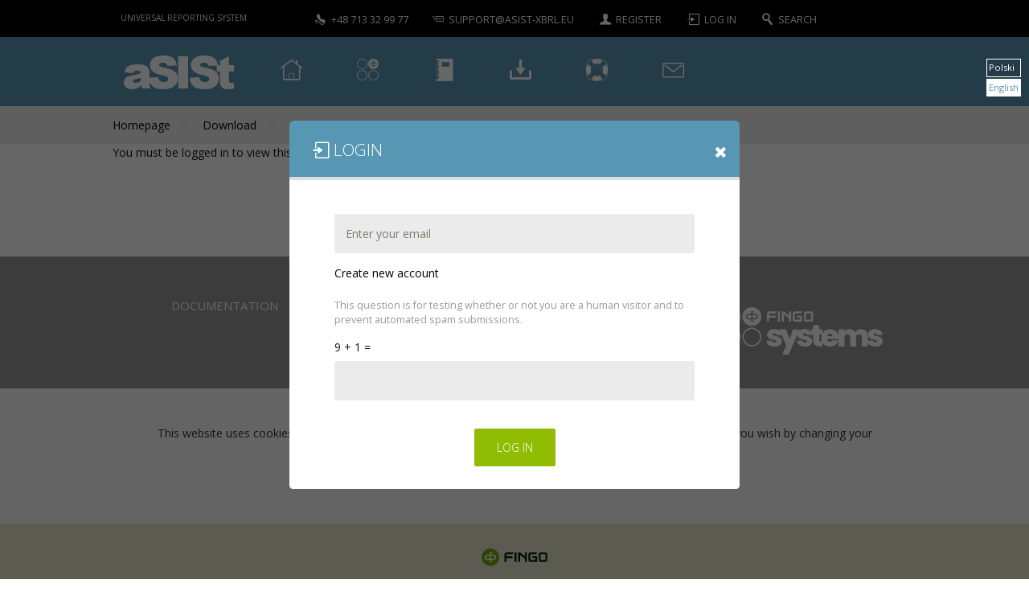

--- FILE ---
content_type: text/html; charset=UTF-8
request_url: https://support.asist-xbrl.eu/en/download/asist-5-38-1-0%E2%86%925-39-0-0/
body_size: 34548
content:
<!DOCTYPE html>
<!--[if IE 7]>
<html class="ie ie7" lang="en-GB">
<![endif]-->
<!--[if IE 8]>
<html class="ie ie8" lang="en-GB">
<![endif]-->
<!--[if !(IE 7) & !(IE 8)]><!-->
<html lang="en-GB">
<!--<![endif]-->
<head>
    <meta charset="UTF-8">
    <meta name="viewport" content="width=device-width">
    <title>aSISt 5.38.1.0 → 5.39.0.0 | aSISt</title>
    <link rel="profile" href="http://gmpg.org/xfn/11">
    <link rel="pingback" href="https://support.asist-xbrl.eu/xmlrpc.php">
    <!--[if lt IE 9]>
    <script src="https://support.asist-xbrl.eu/wp-content/themes/twentythirteen/js/html5.js"></script>
    <![endif]-->
    <meta name='robots' content='max-image-preview:large' />
	<style>img:is([sizes="auto" i], [sizes^="auto," i]) { contain-intrinsic-size: 3000px 1500px }</style>
	<link rel='dns-prefetch' href='//fonts.googleapis.com' />
<link rel="alternate" type="application/rss+xml" title="aSISt &raquo; Feed" href="https://support.asist-xbrl.eu/en/feed/" />
<link rel="alternate" type="application/rss+xml" title="aSISt &raquo; Comments Feed" href="https://support.asist-xbrl.eu/en/comments/feed/" />
<script type="text/javascript">
/* <![CDATA[ */
window._wpemojiSettings = {"baseUrl":"https:\/\/s.w.org\/images\/core\/emoji\/15.1.0\/72x72\/","ext":".png","svgUrl":"https:\/\/s.w.org\/images\/core\/emoji\/15.1.0\/svg\/","svgExt":".svg","source":{"concatemoji":"https:\/\/support.asist-xbrl.eu\/wp-includes\/js\/wp-emoji-release.min.js?ver=6.8"}};
/*! This file is auto-generated */
!function(i,n){var o,s,e;function c(e){try{var t={supportTests:e,timestamp:(new Date).valueOf()};sessionStorage.setItem(o,JSON.stringify(t))}catch(e){}}function p(e,t,n){e.clearRect(0,0,e.canvas.width,e.canvas.height),e.fillText(t,0,0);var t=new Uint32Array(e.getImageData(0,0,e.canvas.width,e.canvas.height).data),r=(e.clearRect(0,0,e.canvas.width,e.canvas.height),e.fillText(n,0,0),new Uint32Array(e.getImageData(0,0,e.canvas.width,e.canvas.height).data));return t.every(function(e,t){return e===r[t]})}function u(e,t,n){switch(t){case"flag":return n(e,"\ud83c\udff3\ufe0f\u200d\u26a7\ufe0f","\ud83c\udff3\ufe0f\u200b\u26a7\ufe0f")?!1:!n(e,"\ud83c\uddfa\ud83c\uddf3","\ud83c\uddfa\u200b\ud83c\uddf3")&&!n(e,"\ud83c\udff4\udb40\udc67\udb40\udc62\udb40\udc65\udb40\udc6e\udb40\udc67\udb40\udc7f","\ud83c\udff4\u200b\udb40\udc67\u200b\udb40\udc62\u200b\udb40\udc65\u200b\udb40\udc6e\u200b\udb40\udc67\u200b\udb40\udc7f");case"emoji":return!n(e,"\ud83d\udc26\u200d\ud83d\udd25","\ud83d\udc26\u200b\ud83d\udd25")}return!1}function f(e,t,n){var r="undefined"!=typeof WorkerGlobalScope&&self instanceof WorkerGlobalScope?new OffscreenCanvas(300,150):i.createElement("canvas"),a=r.getContext("2d",{willReadFrequently:!0}),o=(a.textBaseline="top",a.font="600 32px Arial",{});return e.forEach(function(e){o[e]=t(a,e,n)}),o}function t(e){var t=i.createElement("script");t.src=e,t.defer=!0,i.head.appendChild(t)}"undefined"!=typeof Promise&&(o="wpEmojiSettingsSupports",s=["flag","emoji"],n.supports={everything:!0,everythingExceptFlag:!0},e=new Promise(function(e){i.addEventListener("DOMContentLoaded",e,{once:!0})}),new Promise(function(t){var n=function(){try{var e=JSON.parse(sessionStorage.getItem(o));if("object"==typeof e&&"number"==typeof e.timestamp&&(new Date).valueOf()<e.timestamp+604800&&"object"==typeof e.supportTests)return e.supportTests}catch(e){}return null}();if(!n){if("undefined"!=typeof Worker&&"undefined"!=typeof OffscreenCanvas&&"undefined"!=typeof URL&&URL.createObjectURL&&"undefined"!=typeof Blob)try{var e="postMessage("+f.toString()+"("+[JSON.stringify(s),u.toString(),p.toString()].join(",")+"));",r=new Blob([e],{type:"text/javascript"}),a=new Worker(URL.createObjectURL(r),{name:"wpTestEmojiSupports"});return void(a.onmessage=function(e){c(n=e.data),a.terminate(),t(n)})}catch(e){}c(n=f(s,u,p))}t(n)}).then(function(e){for(var t in e)n.supports[t]=e[t],n.supports.everything=n.supports.everything&&n.supports[t],"flag"!==t&&(n.supports.everythingExceptFlag=n.supports.everythingExceptFlag&&n.supports[t]);n.supports.everythingExceptFlag=n.supports.everythingExceptFlag&&!n.supports.flag,n.DOMReady=!1,n.readyCallback=function(){n.DOMReady=!0}}).then(function(){return e}).then(function(){var e;n.supports.everything||(n.readyCallback(),(e=n.source||{}).concatemoji?t(e.concatemoji):e.wpemoji&&e.twemoji&&(t(e.twemoji),t(e.wpemoji)))}))}((window,document),window._wpemojiSettings);
/* ]]> */
</script>
<link rel='stylesheet' id='twentythirteen-child-fonts-css' href='https://fonts.googleapis.com/css?family=Open+Sans%3A300%2C400%2C700%2C300italic%2C400italic%2C700italic&#038;subset=latin%2Clatin-ext' type='text/css' media='all' />
<style id='wp-emoji-styles-inline-css' type='text/css'>

	img.wp-smiley, img.emoji {
		display: inline !important;
		border: none !important;
		box-shadow: none !important;
		height: 1em !important;
		width: 1em !important;
		margin: 0 0.07em !important;
		vertical-align: -0.1em !important;
		background: none !important;
		padding: 0 !important;
	}
</style>
<link rel='stylesheet' id='wp-block-library-css' href='https://support.asist-xbrl.eu/wp-includes/css/dist/block-library/style.min.css?ver=6.8' type='text/css' media='all' />
<style id='classic-theme-styles-inline-css' type='text/css'>
/*! This file is auto-generated */
.wp-block-button__link{color:#fff;background-color:#32373c;border-radius:9999px;box-shadow:none;text-decoration:none;padding:calc(.667em + 2px) calc(1.333em + 2px);font-size:1.125em}.wp-block-file__button{background:#32373c;color:#fff;text-decoration:none}
</style>
<style id='global-styles-inline-css' type='text/css'>
:root{--wp--preset--aspect-ratio--square: 1;--wp--preset--aspect-ratio--4-3: 4/3;--wp--preset--aspect-ratio--3-4: 3/4;--wp--preset--aspect-ratio--3-2: 3/2;--wp--preset--aspect-ratio--2-3: 2/3;--wp--preset--aspect-ratio--16-9: 16/9;--wp--preset--aspect-ratio--9-16: 9/16;--wp--preset--color--black: #000000;--wp--preset--color--cyan-bluish-gray: #abb8c3;--wp--preset--color--white: #ffffff;--wp--preset--color--pale-pink: #f78da7;--wp--preset--color--vivid-red: #cf2e2e;--wp--preset--color--luminous-vivid-orange: #ff6900;--wp--preset--color--luminous-vivid-amber: #fcb900;--wp--preset--color--light-green-cyan: #7bdcb5;--wp--preset--color--vivid-green-cyan: #00d084;--wp--preset--color--pale-cyan-blue: #8ed1fc;--wp--preset--color--vivid-cyan-blue: #0693e3;--wp--preset--color--vivid-purple: #9b51e0;--wp--preset--gradient--vivid-cyan-blue-to-vivid-purple: linear-gradient(135deg,rgba(6,147,227,1) 0%,rgb(155,81,224) 100%);--wp--preset--gradient--light-green-cyan-to-vivid-green-cyan: linear-gradient(135deg,rgb(122,220,180) 0%,rgb(0,208,130) 100%);--wp--preset--gradient--luminous-vivid-amber-to-luminous-vivid-orange: linear-gradient(135deg,rgba(252,185,0,1) 0%,rgba(255,105,0,1) 100%);--wp--preset--gradient--luminous-vivid-orange-to-vivid-red: linear-gradient(135deg,rgba(255,105,0,1) 0%,rgb(207,46,46) 100%);--wp--preset--gradient--very-light-gray-to-cyan-bluish-gray: linear-gradient(135deg,rgb(238,238,238) 0%,rgb(169,184,195) 100%);--wp--preset--gradient--cool-to-warm-spectrum: linear-gradient(135deg,rgb(74,234,220) 0%,rgb(151,120,209) 20%,rgb(207,42,186) 40%,rgb(238,44,130) 60%,rgb(251,105,98) 80%,rgb(254,248,76) 100%);--wp--preset--gradient--blush-light-purple: linear-gradient(135deg,rgb(255,206,236) 0%,rgb(152,150,240) 100%);--wp--preset--gradient--blush-bordeaux: linear-gradient(135deg,rgb(254,205,165) 0%,rgb(254,45,45) 50%,rgb(107,0,62) 100%);--wp--preset--gradient--luminous-dusk: linear-gradient(135deg,rgb(255,203,112) 0%,rgb(199,81,192) 50%,rgb(65,88,208) 100%);--wp--preset--gradient--pale-ocean: linear-gradient(135deg,rgb(255,245,203) 0%,rgb(182,227,212) 50%,rgb(51,167,181) 100%);--wp--preset--gradient--electric-grass: linear-gradient(135deg,rgb(202,248,128) 0%,rgb(113,206,126) 100%);--wp--preset--gradient--midnight: linear-gradient(135deg,rgb(2,3,129) 0%,rgb(40,116,252) 100%);--wp--preset--font-size--small: 13px;--wp--preset--font-size--medium: 20px;--wp--preset--font-size--large: 36px;--wp--preset--font-size--x-large: 42px;--wp--preset--spacing--20: 0.44rem;--wp--preset--spacing--30: 0.67rem;--wp--preset--spacing--40: 1rem;--wp--preset--spacing--50: 1.5rem;--wp--preset--spacing--60: 2.25rem;--wp--preset--spacing--70: 3.38rem;--wp--preset--spacing--80: 5.06rem;--wp--preset--shadow--natural: 6px 6px 9px rgba(0, 0, 0, 0.2);--wp--preset--shadow--deep: 12px 12px 50px rgba(0, 0, 0, 0.4);--wp--preset--shadow--sharp: 6px 6px 0px rgba(0, 0, 0, 0.2);--wp--preset--shadow--outlined: 6px 6px 0px -3px rgba(255, 255, 255, 1), 6px 6px rgba(0, 0, 0, 1);--wp--preset--shadow--crisp: 6px 6px 0px rgba(0, 0, 0, 1);}:where(.is-layout-flex){gap: 0.5em;}:where(.is-layout-grid){gap: 0.5em;}body .is-layout-flex{display: flex;}.is-layout-flex{flex-wrap: wrap;align-items: center;}.is-layout-flex > :is(*, div){margin: 0;}body .is-layout-grid{display: grid;}.is-layout-grid > :is(*, div){margin: 0;}:where(.wp-block-columns.is-layout-flex){gap: 2em;}:where(.wp-block-columns.is-layout-grid){gap: 2em;}:where(.wp-block-post-template.is-layout-flex){gap: 1.25em;}:where(.wp-block-post-template.is-layout-grid){gap: 1.25em;}.has-black-color{color: var(--wp--preset--color--black) !important;}.has-cyan-bluish-gray-color{color: var(--wp--preset--color--cyan-bluish-gray) !important;}.has-white-color{color: var(--wp--preset--color--white) !important;}.has-pale-pink-color{color: var(--wp--preset--color--pale-pink) !important;}.has-vivid-red-color{color: var(--wp--preset--color--vivid-red) !important;}.has-luminous-vivid-orange-color{color: var(--wp--preset--color--luminous-vivid-orange) !important;}.has-luminous-vivid-amber-color{color: var(--wp--preset--color--luminous-vivid-amber) !important;}.has-light-green-cyan-color{color: var(--wp--preset--color--light-green-cyan) !important;}.has-vivid-green-cyan-color{color: var(--wp--preset--color--vivid-green-cyan) !important;}.has-pale-cyan-blue-color{color: var(--wp--preset--color--pale-cyan-blue) !important;}.has-vivid-cyan-blue-color{color: var(--wp--preset--color--vivid-cyan-blue) !important;}.has-vivid-purple-color{color: var(--wp--preset--color--vivid-purple) !important;}.has-black-background-color{background-color: var(--wp--preset--color--black) !important;}.has-cyan-bluish-gray-background-color{background-color: var(--wp--preset--color--cyan-bluish-gray) !important;}.has-white-background-color{background-color: var(--wp--preset--color--white) !important;}.has-pale-pink-background-color{background-color: var(--wp--preset--color--pale-pink) !important;}.has-vivid-red-background-color{background-color: var(--wp--preset--color--vivid-red) !important;}.has-luminous-vivid-orange-background-color{background-color: var(--wp--preset--color--luminous-vivid-orange) !important;}.has-luminous-vivid-amber-background-color{background-color: var(--wp--preset--color--luminous-vivid-amber) !important;}.has-light-green-cyan-background-color{background-color: var(--wp--preset--color--light-green-cyan) !important;}.has-vivid-green-cyan-background-color{background-color: var(--wp--preset--color--vivid-green-cyan) !important;}.has-pale-cyan-blue-background-color{background-color: var(--wp--preset--color--pale-cyan-blue) !important;}.has-vivid-cyan-blue-background-color{background-color: var(--wp--preset--color--vivid-cyan-blue) !important;}.has-vivid-purple-background-color{background-color: var(--wp--preset--color--vivid-purple) !important;}.has-black-border-color{border-color: var(--wp--preset--color--black) !important;}.has-cyan-bluish-gray-border-color{border-color: var(--wp--preset--color--cyan-bluish-gray) !important;}.has-white-border-color{border-color: var(--wp--preset--color--white) !important;}.has-pale-pink-border-color{border-color: var(--wp--preset--color--pale-pink) !important;}.has-vivid-red-border-color{border-color: var(--wp--preset--color--vivid-red) !important;}.has-luminous-vivid-orange-border-color{border-color: var(--wp--preset--color--luminous-vivid-orange) !important;}.has-luminous-vivid-amber-border-color{border-color: var(--wp--preset--color--luminous-vivid-amber) !important;}.has-light-green-cyan-border-color{border-color: var(--wp--preset--color--light-green-cyan) !important;}.has-vivid-green-cyan-border-color{border-color: var(--wp--preset--color--vivid-green-cyan) !important;}.has-pale-cyan-blue-border-color{border-color: var(--wp--preset--color--pale-cyan-blue) !important;}.has-vivid-cyan-blue-border-color{border-color: var(--wp--preset--color--vivid-cyan-blue) !important;}.has-vivid-purple-border-color{border-color: var(--wp--preset--color--vivid-purple) !important;}.has-vivid-cyan-blue-to-vivid-purple-gradient-background{background: var(--wp--preset--gradient--vivid-cyan-blue-to-vivid-purple) !important;}.has-light-green-cyan-to-vivid-green-cyan-gradient-background{background: var(--wp--preset--gradient--light-green-cyan-to-vivid-green-cyan) !important;}.has-luminous-vivid-amber-to-luminous-vivid-orange-gradient-background{background: var(--wp--preset--gradient--luminous-vivid-amber-to-luminous-vivid-orange) !important;}.has-luminous-vivid-orange-to-vivid-red-gradient-background{background: var(--wp--preset--gradient--luminous-vivid-orange-to-vivid-red) !important;}.has-very-light-gray-to-cyan-bluish-gray-gradient-background{background: var(--wp--preset--gradient--very-light-gray-to-cyan-bluish-gray) !important;}.has-cool-to-warm-spectrum-gradient-background{background: var(--wp--preset--gradient--cool-to-warm-spectrum) !important;}.has-blush-light-purple-gradient-background{background: var(--wp--preset--gradient--blush-light-purple) !important;}.has-blush-bordeaux-gradient-background{background: var(--wp--preset--gradient--blush-bordeaux) !important;}.has-luminous-dusk-gradient-background{background: var(--wp--preset--gradient--luminous-dusk) !important;}.has-pale-ocean-gradient-background{background: var(--wp--preset--gradient--pale-ocean) !important;}.has-electric-grass-gradient-background{background: var(--wp--preset--gradient--electric-grass) !important;}.has-midnight-gradient-background{background: var(--wp--preset--gradient--midnight) !important;}.has-small-font-size{font-size: var(--wp--preset--font-size--small) !important;}.has-medium-font-size{font-size: var(--wp--preset--font-size--medium) !important;}.has-large-font-size{font-size: var(--wp--preset--font-size--large) !important;}.has-x-large-font-size{font-size: var(--wp--preset--font-size--x-large) !important;}
:where(.wp-block-post-template.is-layout-flex){gap: 1.25em;}:where(.wp-block-post-template.is-layout-grid){gap: 1.25em;}
:where(.wp-block-columns.is-layout-flex){gap: 2em;}:where(.wp-block-columns.is-layout-grid){gap: 2em;}
:root :where(.wp-block-pullquote){font-size: 1.5em;line-height: 1.6;}
</style>
<link rel='stylesheet' id='contact-form-7-css' href='https://support.asist-xbrl.eu/wp-content/plugins/contact-form-7/includes/css/styles.css?ver=5.8.5' type='text/css' media='all' />
<link rel='stylesheet' id='redlink-integration-css' href='https://support.asist-xbrl.eu/wp-content/plugins/redlink-integration/public/css/redlink-integration-public.css?ver=1.0.0' type='text/css' media='all' />
<link rel='stylesheet' id='math-captcha-frontend-css' href='https://support.asist-xbrl.eu/wp-content/plugins/wp-math-captcha/css/frontend.css?ver=6.8' type='text/css' media='all' />
<link rel='stylesheet' id='uacf7-frontend-style-css' href='https://support.asist-xbrl.eu/wp-content/plugins/ultimate-addons-for-contact-form-7/assets/css/uacf7-frontend.css?ver=6.8' type='text/css' media='all' />
<link rel='stylesheet' id='uacf7-star-rating-style-css' href='https://support.asist-xbrl.eu/wp-content/plugins/ultimate-addons-for-contact-form-7/addons/star-rating/assets/css/star-rating.css?ver=6.8' type='text/css' media='all' />
<link rel='stylesheet' id='uacf7-fontawesome-css' href='https://support.asist-xbrl.eu/wp-content/plugins/ultimate-addons-for-contact-form-7/addons/star-rating/assets/css/all.css?ver=6.8' type='text/css' media='all' />
<link rel='stylesheet' id='parent-style-css' href='https://support.asist-xbrl.eu/wp-content/themes/twentythirteen/style.css?ver=6.8' type='text/css' media='all' />
<link rel='stylesheet' id='child-style-css' href='https://support.asist-xbrl.eu/wp-content/themes/twentythirteen-child/style.css?ver=6.8' type='text/css' media='all' />
<link rel='stylesheet' id='genericons-css' href='https://support.asist-xbrl.eu/wp-content/themes/twentythirteen/genericons/genericons.css?ver=3.03' type='text/css' media='all' />
<link rel='stylesheet' id='twentythirteen-style-css' href='https://support.asist-xbrl.eu/wp-content/themes/twentythirteen-child/style.css?ver=2013-07-18' type='text/css' media='all' />
<!--[if lt IE 9]>
<link rel='stylesheet' id='twentythirteen-ie-css' href='https://support.asist-xbrl.eu/wp-content/themes/twentythirteen/css/ie.css?ver=2013-07-18' type='text/css' media='all' />
<![endif]-->
<script type="text/javascript" src="https://support.asist-xbrl.eu/wp-includes/js/jquery/jquery.min.js?ver=3.7.1" id="jquery-core-js"></script>
<script type="text/javascript" src="https://support.asist-xbrl.eu/wp-includes/js/jquery/jquery-migrate.min.js?ver=3.4.1" id="jquery-migrate-js"></script>
<script type="text/javascript" src="https://support.asist-xbrl.eu/wp-content/plugins/redlink-integration/public/js/redlink-integration-public.js?ver=1.0.0" id="redlink-integration-js"></script>
<link rel="https://api.w.org/" href="https://support.asist-xbrl.eu/wp-json/" /><link rel="canonical" href="https://support.asist-xbrl.eu/en/download/asist-5-38-1-0%e2%86%925-39-0-0/" />
<link rel='shortlink' href='https://support.asist-xbrl.eu/?p=18541' />
<link rel="alternate" title="oEmbed (JSON)" type="application/json+oembed" href="https://support.asist-xbrl.eu/wp-json/oembed/1.0/embed?url=https%3A%2F%2Fsupport.asist-xbrl.eu%2Fen%2Fdownload%2Fasist-5-38-1-0%25e2%2586%25925-39-0-0%2F" />
<link rel="alternate" title="oEmbed (XML)" type="text/xml+oembed" href="https://support.asist-xbrl.eu/wp-json/oembed/1.0/embed?url=https%3A%2F%2Fsupport.asist-xbrl.eu%2Fen%2Fdownload%2Fasist-5-38-1-0%25e2%2586%25925-39-0-0%2F&#038;format=xml" />
  <link rel="shortcut icon" type="image/x-icon"
        href="https://support.asist-xbrl.eu/wp-content/themes/twentythirteen-child/images/favicon.ico"/>
<script>
    (function(ss,ex){
      window.ldfdr=window.ldfdr||function(){(ldfdr._q=ldfdr._q||[]).push([].slice.call(arguments));};
      (function(d,s){
        fs=d.getElementsByTagName(s)[0];
        function ce(src){
          var cs=d.createElement(s);
          cs.src=src;
          cs.async=1;
          fs.parentNode.insertBefore(cs,fs);
        };
        ce('https://sc.lfeeder.com/lftracker_v1_'+ss+(ex?'_'+ex:'')+'.js');
      })(document,'script');
    })('3P1w24dYmjJamY5n');
  </script><style type="text/css">.recentcomments a{display:inline !important;padding:0 !important;margin:0 !important;}</style>    <style>
        @import url("https://support.asist-xbrl.eu/wp-content/themes/twentythirteen-child/css/fontello.css");
    </style>
</head>

<body class="wp-singular download-template-default single single-download postid-18541 wp-theme-twentythirteen wp-child-theme-twentythirteen-child single-author">
<div id="page" class="hfeed site container-main">

        <div class="head-bar">
        <div class="wrapper1">
            
<h2><a href="https://support.asist-xbrl.eu/en/download/asist-5-38-1-0%e2%86%925-39-0-0/" class="small-line">Universal reporting system</a></h2>
<div class="head-menu without-line">
	<span class="head-contact-telephone"><i class="icon-contact-telephone"></i>+48 713 32 99 77</span>
	<a href="mailto:support@asist-xbrl.eu"><i class="icon-contact-mail"></i>support@asist-xbrl.eu</a>

					<a href="https://support.asist-xbrl.eu/en/registration" title="Register"><i
				class="icon-user"></i>Register</a>
		
<a href="#" class="pseudouser-logout-link link simple-login" title="Log in"><i class="icon-login"></i>Log in
    <!--[su_lightbox type="inline" src="#fump-login-form" class="fump-login-class"]Log in[/su_lightbox]-->
</a>	
	<a href="#search"><i class="icon-search"></i>Search</a>
</div>
        </div>
    </div>

    
<header id="masthead" class="site-header asist-background" role="banner">
		<div class="wrapper1">
		<div class="menu-placeholder"></div>
		<div class="header-container subpage-menu">
			<div class="wrapper6">
				<div class="asist-logo-container">
					<h1 class="asist-logo-sub">
						<a href="/en" class="without-line">aSISt</a>
					</h1>
				</div>
				<div class="header-region">
					<div class="region region-header">
						<div class="block block-system block-menu" id="block-system-main-menu">
							<div class="content">
								<nav class="menu ">
																		<div class="menu-menu-gorne-poziome-en-container"><ul id="primary-menu" class="nav-menu"><li id="menu-item-1638" class="menu-item menu-item-type-post_type menu-item-object-page menu-item-home menu-item-1638"><a href="https://support.asist-xbrl.eu/en/" title="Home"><i class="icon-home"></i></a></li>
<li id="menu-item-10330" class="menu-item menu-item-type-custom menu-item-object-custom menu-item-10330"><a target="_blank" href="https://fingo.systems/" title="Products"><i class="icon-fingo_systems"></i></a></li>
<li id="menu-item-3993" class="menu-item menu-item-type-post_type menu-item-object-page menu-item-3993"><a href="https://support.asist-xbrl.eu/en/docs/" title="Documentation"><i class="icon-documentation"></i></a></li>
<li id="menu-item-1643" class="menu-item menu-item-type-post_type menu-item-object-page menu-item-1643"><a href="https://support.asist-xbrl.eu/en/downloads/" title="Download"><i class="icon-download"></i></a></li>
<li id="menu-item-1650" class="menu-item menu-item-type-post_type menu-item-object-page menu-item-1650"><a href="https://support.asist-xbrl.eu/en/faq/" title="Help"><i class="icon-help"></i></a></li>
<li id="menu-item-10336" class="menu-item menu-item-type-post_type menu-item-object-page menu-item-10336"><a href="https://support.asist-xbrl.eu/en/contact-us/" title="Contact us"><i class="icon-contact"></i></a></li>
</ul></div>								</nav>
							</div>
						</div>
					</div>
				</div>
			</div>
		</div>
		<div class="search-container wrapper7" style="display: none;">
	<div class="search-bar">
		<div class="region region-searchbar">
			<div id="block-search-form" class="block block-search">


				<div class="content">
					<form
						onsubmit="if(this.search_block_form.value=='Szukaj'){ alert('Wpisz szukaną frazę'); return false; }"
						action="/" method="get" id="search-block-form" accept-charset="UTF-8">
						<div>
							<div class="container-inline">
								<div class="form-item form-type-textfield form-item-search-block-form">
									<input class="form-text" placeholder="Search" value=""
                                        name="s" type="text" title="Enter what are you looking for" size="40"										   maxlength="128">
								</div>
								<div class="form-actions form-wrapper" id="edit-actions"><input
										id="edit-submit--2" name="op" value=""
										class="form-submit search-submit" type="submit"></div>

							</div>
						</div>
					</form>
				</div>
			</div>
		</div>
	</div>
</div>	</div>
	<div class="asist-gray4">
		<div class="wrapper6">
			<ul id="breadcrumbs" class="breadcrumbs"><li class="item-home"><a class="bread-link bread-home" href="https://support.asist-xbrl.eu/en" title="Homepage">Homepage</a></li><li class="separator separator-home"> &gt; </li><li class="item-cat item-custom-post-type-download"><a class="bread-cat bread-custom-post-type-download" href="/en/downloads/" title="Download">Download</a></li><li class="separator"> &gt; </li><li class="item-current item-18541"><strong class="bread-current bread-18541" title="aSISt 5.38.1.0 → 5.39.0.0">aSISt 5.38.1.0 → 5.39.0.0</strong></li></ul>		</div>

		
				<ul id="language_switcher" class="language_switcher" style="float:right;">
			<!--        -->				<li class="lang-item lang-item-63 lang-item-pl no-translation lang-item-first"><a  lang="pl-PL" hreflang="pl-PL" href="https://support.asist-xbrl.eu/pl/">Polski</a></li>
	<li class="lang-item lang-item-66 lang-item-en current-lang"><a  lang="en-GB" hreflang="en-GB" href="https://support.asist-xbrl.eu/en/download/asist-5-38-1-0%e2%86%925-39-0-0/">English</a></li>
		</ul>

		<!-- old dynamic menu navigation (from Wordpress) - nie uzywane !//-->
		<div id="navbar" class="navbar menu" style="display: none;">
			<nav id="site-navigation" class="navigation main-navigation" role="navigation">
				<button class="menu-toggle">Menu</button>
				<a class="screen-reader-text skip-link" href="#content"
				   title="Skip to content">Skip to content</a>
				<div class="menu-menu-gorne-poziome-en-container"><ul id="primary-menu" class="nav-menu"><li class="menu-item menu-item-type-post_type menu-item-object-page menu-item-home menu-item-1638"><a href="https://support.asist-xbrl.eu/en/" title="Home"><i class="icon-home"></i></a></li>
<li class="menu-item menu-item-type-custom menu-item-object-custom menu-item-10330"><a target="_blank" href="https://fingo.systems/" title="Products"><i class="icon-fingo_systems"></i></a></li>
<li class="menu-item menu-item-type-post_type menu-item-object-page menu-item-3993"><a href="https://support.asist-xbrl.eu/en/docs/" title="Documentation"><i class="icon-documentation"></i></a></li>
<li class="menu-item menu-item-type-post_type menu-item-object-page menu-item-1643"><a href="https://support.asist-xbrl.eu/en/downloads/" title="Download"><i class="icon-download"></i></a></li>
<li class="menu-item menu-item-type-post_type menu-item-object-page menu-item-1650"><a href="https://support.asist-xbrl.eu/en/faq/" title="Help"><i class="icon-help"></i></a></li>
<li class="menu-item menu-item-type-post_type menu-item-object-page menu-item-10336"><a href="https://support.asist-xbrl.eu/en/contact-us/" title="Contact us"><i class="icon-contact"></i></a></li>
</ul></div>
				<form role="search" method="get" class="search-form" action="https://support.asist-xbrl.eu/en/">
				<label>
					<span class="screen-reader-text">Search for:</span>
					<input type="search" class="search-field" placeholder="Search &hellip;" value="" name="s" />
				</label>
				<input type="submit" class="search-submit" value="Search" />
			</form>			</nav><!-- #site-navigation -->
		</div><!-- #navbar -->


</header><!-- #masthead -->
        <div id="main" class="site-main">
	<div id="primary" class="content-area">
		<div id="content" class="site-content content-wrapper" role="main">
						                You must be logged in to view this content.				<a href="#" class="login-link without-line">
					<i class="icon-login"></i> Click here to log in				</a>
					</div><!-- #content -->
	</div><!-- #primary -->
</div><!-- #main -->
<footer id="colophon" class="site-footer" role="contentinfo">

	<section class="asist-gray2">
		<div class="wrapper3">
			<!-- menu dolne: 3 kolumny (edytowalne w panelu admin, sekcja Menu) //-->
			<div class="region-footer">
				<div class="menu-menu-dolne-kolumna-1-en-container"><ul id="footer-modules" class="footer-menu"><li id="menu-item-9177" class="menu-item menu-item-type-post_type menu-item-object-page menu-item-9177"><a href="https://support.asist-xbrl.eu/en/docs/">Documentation</a></li>
</ul></div><div class="menu-menu-dolne-kolumna-2-en-container"><ul id="footer-documentation" class="footer-menu"><li id="menu-item-9178" class="menu-item menu-item-type-post_type menu-item-object-page menu-item-9178"><a href="https://support.asist-xbrl.eu/en/contact-us/">Contact us</a></li>
<li id="menu-item-9179" class="menu-item menu-item-type-post_type menu-item-object-page menu-item-9179"><a href="https://support.asist-xbrl.eu/en/downloads/">Download</a></li>
</ul></div>			</div><!-- #navbar -->

			<!-- Menu w "kwadracie" -->
			<div class="col2">
				<a href="https://fingo.systems/" class="without-line">
            <img src="https://support.asist-xbrl.eu/wp-content/themes/twentythirteen-child/images/fingo_systems.png" style='max-width:200px;height:auto;' alt="logo fingo.pl"/>
        </a>
				
		
			</div>
		</div>
	</section>


	<!-- Privacy policy //-->
	<section class="asist-gray3 privacypolicy">
		<p class="wrapper3">
			This website uses cookies to improve your experience. We'll assume you're ok with this, but you can opt-out if you wish by changing your cookie settings.<a href="https://support.asist-xbrl.eu/en/privacy-policy-en">Read Privacy Policy</a> <br /> <a href="https://support.asist-xbrl.eu/en/regulations">Regulations 
for the electronic provision of services
by FINGO sp. z o.o </a>.
		</p>
	</section>
	<!-- /Privacy policy //-->

	<!-- Logo GPM & Fingo //-->
	<section class="wrapper3 copyrights">
		<a href="http://www.fingo.pl" class="without-line">
			<img src="https://support.asist-xbrl.eu/wp-content/themes/twentythirteen-child/images/logo-fingo.svg" style='max-width:102px;height:auto;' alt="logo fingo.pl"/>
		</a>
	</section>
	<!-- /Logo GPM & Fingo //-->

</footer><!-- #colophon -->
</div><!-- #page -->

<script type="speculationrules">
{"prefetch":[{"source":"document","where":{"and":[{"href_matches":"\/*"},{"not":{"href_matches":["\/wp-*.php","\/wp-admin\/*","\/wp-content\/uploads\/*","\/wp-content\/*","\/wp-content\/plugins\/*","\/wp-content\/themes\/twentythirteen-child\/*","\/wp-content\/themes\/twentythirteen\/*","\/*\\?(.+)"]}},{"not":{"selector_matches":"a[rel~=\"nofollow\"]"}},{"not":{"selector_matches":".no-prefetch, .no-prefetch a"}}]},"eagerness":"conservative"}]}
</script>
<script type="text/javascript" src="https://support.asist-xbrl.eu/wp-content/plugins/contact-form-7/includes/swv/js/index.js?ver=5.8.5" id="swv-js"></script>
<script type="text/javascript" id="contact-form-7-js-extra">
/* <![CDATA[ */
var wpcf7 = {"api":{"root":"https:\/\/support.asist-xbrl.eu\/wp-json\/","namespace":"contact-form-7\/v1"}};
/* ]]> */
</script>
<script type="text/javascript" src="https://support.asist-xbrl.eu/wp-content/plugins/contact-form-7/includes/js/index.js?ver=5.8.5" id="contact-form-7-js"></script>
<script type="text/javascript" src="https://support.asist-xbrl.eu/wp-content/themes/twentythirteen-child/js/TweenMax.min.js?ver=20160823" id="TweenMax-js"></script>
<script type="text/javascript" src="https://support.asist-xbrl.eu/wp-content/themes/twentythirteen-child/js/child-functions.js?ver=1686916566" id="child-script-js"></script>
<script type="text/javascript" src="https://support.asist-xbrl.eu/wp-content/themes/twentythirteen-child/js/jquery.easytabs.min.js?ver=20160823" id="easytabs-js"></script>
<script type="text/javascript" src="https://support.asist-xbrl.eu/wp-content/themes/twentythirteen-child/js/engine.js?ver=20160823" id="engine-js"></script>
<script type="text/javascript" src="https://support.asist-xbrl.eu/wp-content/themes/twentythirteen-child/js/jquery.gsap.min.js?ver=20160823" id="gsap-js"></script>
<script type="text/javascript" src="https://support.asist-xbrl.eu/wp-includes/js/imagesloaded.min.js?ver=5.0.0" id="imagesloaded-js"></script>
<script type="text/javascript" src="https://support.asist-xbrl.eu/wp-includes/js/masonry.min.js?ver=4.2.2" id="masonry-js"></script>
<script type="text/javascript" src="https://support.asist-xbrl.eu/wp-includes/js/jquery/jquery.masonry.min.js?ver=3.1.2b" id="jquery-masonry-js"></script>
<script type="text/javascript" src="https://support.asist-xbrl.eu/wp-content/themes/twentythirteen/js/functions.js?ver=20160717" id="twentythirteen-script-js"></script>

<div class="modal-box login-box"><i class="icon-cancel"></i>
    <h2><i class="icon-login"></i>Login</h2>	<div class="modal-content">
		<div class="region region-login">
			<div class="block block-boxes block-boxes-simple" id="block-boxes-download-simple-login">
				<div class="content">
					<form accept-charset="UTF-8" method="post" action="/" class="login"
						  id="simple-login-form">
						<div>
							<!--                                <div id="simple_login_form_wrapper"></div>-->
							<div class="form-item form-type-textfield form-item-fc-simple-login-email">
								<input type="text"
									   class="form-text required"
									   maxlength="60"
									   size="60"
									   value=""
									   name="log" id="edit-fc-simple-login-email"
									   placeholder="Enter your email">
							</div>
							<a class="register-link active" href="/en/registration/">Create new account</a>
							<fieldset class="captcha form-wrapper">
								<legend><span class="fieldset-legend">CAPTCHA</span></legend>
								<div class="fieldset-wrapper">
									<div class="fieldset-description">This question is for testing whether or not you are a human visitor and to prevent automated spam submissions.									</div>
									<!--                                        <input type="hidden" value="3122070" name="captcha_sid">-->

									<div class="form-item form-type-textfield form-item-captcha-response">
										<label for="edit-captcha-response--2">Mathematical operation <span
												title="To pole jest wymagane."
												class="form-required">*</span></label>
										<span class="field-prefix"
											  id="captcha_login_question">9 + 1											= </span>
										<input type="text"
											   class="form-text required"
											   maxlength="2" size="4"
											   value=""
											   name="captcha_response"
											   id="edit-captcha-response--2">
										<div class="description">										</div>
										<span title="Required Field" class="icon-asterisk">*</span></div>
								</div>
								<input type="hidden" value="8ce22ceedd32ad306ff6fc40045c5c16"
									   name="captcha_login_token">
							</fieldset>
							<input type="submit"
								   class="form-submit ajax-processed"
								   value="Log in"
								   name="wp-submit" id="edit-submit--3">
							<input type="hidden"
								   value="form-WPSvk5WsQdKGMhPQJWZj0uwKY4p6vR0w-qxbhIaQBKI"
								   name="form_build_id">
							<input type="hidden" value="pseudouser_simple_login_form" name="form_id">
							<input type="hidden" name="wp-redlink-login-send" value="1"/>
						</div>
					</form>
				</div>
			</div>
		</div>

	</div>
</div>

<!--<script src="--><!--/js/jquery.1.10.2.min.js"></script>-->
<!--<script src="--><!--/js/jquery.easytabs.min.js"></script>-->

</body>
</html>


--- FILE ---
content_type: application/javascript
request_url: https://support.asist-xbrl.eu/wp-content/plugins/redlink-integration/public/js/redlink-integration-public.js?ver=1.0.0
body_size: 1648
content:
(function( $ ) {
	'use strict';

	/**
	 * All of the code for your public-facing JavaScript source
	 * should reside in this file.
	 *
	 * Note: It has been assumed you will write jQuery code here, so the
	 * $ function reference has been prepared for usage within the scope
	 * of this function.
	 *
	 * This enables you to define handlers, for when the DOM is ready:
	 *
	 * $(function() {
	 *
	 * });
	 *
	 * When the window is loaded:
	 *
	 * $( window ).load(function() {
	 *
	 * });
	 *
	 * ...and/or other possibilities.
	 *
	 * Ideally, it is not considered best practise to attach more than a
	 * single DOM-ready or window-load handler for a particular page.
	 * Although scripts in the WordPress core, Plugins and Themes may be
	 * practising this, we should strive to set a better example in our own work.
	 */


	$(function() {
		$("#send-campaign").click(function(e){
			e.preventDefault();

			// const ajax = () => $.ajax({
			// 	url: "",
			// 	// method: "POST",
			// 	dataType: 'text',
			// 	data: {
			// 		'action':'do_ajax',
			// 		'fn':'get_campaign_info',
			// 	},
			// 	success: function (response) {
			// 		console.log(response);
			//
			// 		// if (!responseData.success) {
			// 		// 	console.log('error')
			// 		// }
			// 	},
			// 	error: function(error, asd){
			// 		console.log('error jest');
			// 		console.log(error, asd)
			// 	}
			// });
			// Promise.all([ajax()]).then(() => {
			// 	console.log('Promis resolve')
			// });
			if (confirm("Czy na pewno chcesz wysłać?")){
				var frm = $('form#redlink-new-campaign');
				$('form#redlink-new-campaign').submit();
			}
		});
	});


})( jQuery );
